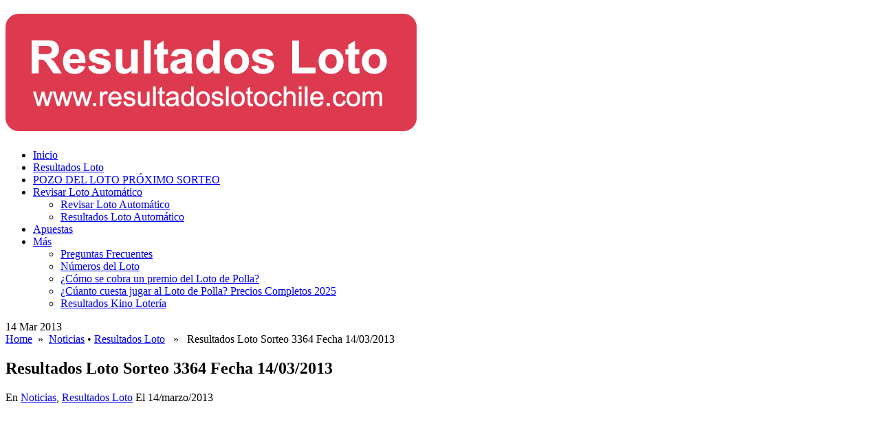

--- FILE ---
content_type: text/html; charset=UTF-8
request_url: https://resultadoslotochile.com/2013/03/14/resultados-loto-sorteo-3364-fecha-14032013/
body_size: 12318
content:
<!DOCTYPE html><html class="no-js" dir="ltr" lang="es" prefix="og: https://ogp.me/ns# fb: http://ogp.me/ns/fb#"><head><script data-no-optimize="1">var litespeed_docref=sessionStorage.getItem("litespeed_docref");litespeed_docref&&(Object.defineProperty(document,"referrer",{get:function(){return litespeed_docref}}),sessionStorage.removeItem("litespeed_docref"));</script><meta charset="UTF-8"><title>Resultados Loto Sorteo 3364 Fecha 14/03/2013 | Resultados Loto | Resultados del Loto | Resultados Sorteo Loto | Loto Sorteo</title><link rel="apple-touch-icon" href="apple-touch-icon.png"><meta name="viewport" content="width=device-width, initial-scale=1.0"><meta name="apple-mobile-web-app-capable" content="yes"><meta name="apple-mobile-web-app-status-bar-style" content="black"><link rel="pingback" href="https://resultadoslotochile.com/xmlrpc.php" /> <!--[if lt IE 9]> <script src="https://html5shim.googlecode.com/svn/trunk/html5.js"></script> <![endif]--><link rel="shortcut icon" href="https://resultadoslotochile.com/wp-content/uploads/2021/09/favicon.png" /> <script type="litespeed/javascript" data-src="//pagead2.googlesyndication.com/pagead/js/adsbygoogle.js"></script> <script type="litespeed/javascript">(adsbygoogle=window.adsbygoogle||[]).push({google_ad_client:"ca-pub-3904022965564108",enable_page_level_ads:!0})</script> <script type="litespeed/javascript">window._taboola=window._taboola||[];_taboola.push({article:'auto'});!function(e,f,u,i){if(!document.getElementById(i)){e.async=1;e.src=u;e.id=i;f.parentNode.insertBefore(e,f)}}(document.createElement('script'),document.getElementsByTagName('script')[0],'//cdn.taboola.com/libtrc/resultadoslotochile-network/loader.js','tb_loader_script');if(window.performance&&typeof window.performance.mark=='function'){window.performance.mark('tbl_ic')}</script> <script type="litespeed/javascript" data-src="https://www.googletagmanager.com/gtag/js?id=G-E4DPCTZVFF"></script> <script type="litespeed/javascript">window.dataLayer=window.dataLayer||[];function gtag(){dataLayer.push(arguments)}
gtag('js',new Date());gtag('config','G-E4DPCTZVFF')</script> <meta name="robots" content="max-image-preview:large" /><meta name="keywords" content="apuesta con el loto,loteria,loteria resultados del loto,loterias y apuestas de polla,loto de chile,loto resultados,loto sorteo 3364,lotto chile,resultado del loto,resultado loto chile,resultado numeros del loto,resultados del loto chile,resultados del loto sorteo 3364,resultados loto chile,resultados loto sorteo 3364,resultados loto sorteo 3364 fecha 14/03/2013,revisa aqui tus apuestas con el loto chile,revisa los resultados de tu apuesta con el loto,sorteo loto" /><link rel="canonical" href="https://resultadoslotochile.com/2013/03/14/resultados-loto-sorteo-3364-fecha-14032013/" /><meta name="generator" content="All in One SEO (AIOSEO) 4.9.2" /><meta property="og:locale" content="es_ES" /><meta property="og:site_name" content="Resultados Loto | Resultados del Loto | Resultados Sorteo Loto | Loto Sorteo | Resultados Loto | Resultados del Loto | Resultados Sorteo Loto | Loto Sorteo" /><meta property="og:type" content="article" /><meta property="og:title" content="Resultados Loto Sorteo 3364 Fecha 14/03/2013 | Resultados Loto | Resultados del Loto | Resultados Sorteo Loto | Loto Sorteo" /><meta property="og:url" content="http://resultadoslotochile.com/2013/03/14/resultados-loto-sorteo-3364-fecha-14032013/" /><meta property="article:published_time" content="2013-03-14T13:39:50+00:00" /><meta property="article:modified_time" content="2015-05-13T19:17:25+00:00" /><meta name="twitter:card" content="summary" /><meta name="twitter:title" content="Resultados Loto Sorteo 3364 Fecha 14/03/2013 | Resultados Loto | Resultados del Loto | Resultados Sorteo Loto | Loto Sorteo" /> <script type="application/ld+json" class="aioseo-schema">{"@context":"https:\/\/schema.org","@graph":[{"@type":"Article","@id":"https:\/\/resultadoslotochile.com\/2013\/03\/14\/resultados-loto-sorteo-3364-fecha-14032013\/#article","name":"Resultados Loto Sorteo 3364 Fecha 14\/03\/2013 | Resultados Loto | Resultados del Loto | Resultados Sorteo Loto | Loto Sorteo","headline":"Resultados Loto Sorteo 3364 Fecha 14\/03\/2013","author":{"@id":"https:\/\/resultadoslotochile.com\/author\/#author"},"publisher":{"@id":"https:\/\/resultadoslotochile.com\/#organization"},"image":{"@type":"ImageObject","url":"https:\/\/resultadoslotochile.com\/wp-content\/uploads\/2013\/03\/loto-sorteo-3364.png","@id":"https:\/\/resultadoslotochile.com\/2013\/03\/14\/resultados-loto-sorteo-3364-fecha-14032013\/#articleImage","width":451,"height":596},"datePublished":"2013-03-14T09:39:50-04:00","dateModified":"2015-05-13T16:17:25-04:00","inLanguage":"es-ES","mainEntityOfPage":{"@id":"https:\/\/resultadoslotochile.com\/2013\/03\/14\/resultados-loto-sorteo-3364-fecha-14032013\/#webpage"},"isPartOf":{"@id":"https:\/\/resultadoslotochile.com\/2013\/03\/14\/resultados-loto-sorteo-3364-fecha-14032013\/#webpage"},"articleSection":"Noticias, Resultados Loto, Apuesta con el Loto, Loteria, loteria resultados del loto, Loterias y apuestas de Polla, Loto de Chile, Loto Resultados, Loto Sorteo 3364, lotto chile, Resultado del Loto, resultado loto chile, resultado numeros del loto, Resultados del Loto Chile, Resultados del Loto Sorteo 3364, Resultados Loto Chile, Resultados Loto Sorteo 3364, Resultados Loto Sorteo 3364 Fecha 14\/03\/2013, Revisa AQUI tus apuestas con el Loto Chile, Revisa los resultados de tu apuesta con el Loto, Sorteo Loto"},{"@type":"BreadcrumbList","@id":"https:\/\/resultadoslotochile.com\/2013\/03\/14\/resultados-loto-sorteo-3364-fecha-14032013\/#breadcrumblist","itemListElement":[{"@type":"ListItem","@id":"https:\/\/resultadoslotochile.com#listItem","position":1,"name":"Home","item":"https:\/\/resultadoslotochile.com","nextItem":{"@type":"ListItem","@id":"https:\/\/resultadoslotochile.com\/resultados-loto\/#listItem","name":"Resultados Loto"}},{"@type":"ListItem","@id":"https:\/\/resultadoslotochile.com\/resultados-loto\/#listItem","position":2,"name":"Resultados Loto","item":"https:\/\/resultadoslotochile.com\/resultados-loto\/","nextItem":{"@type":"ListItem","@id":"https:\/\/resultadoslotochile.com\/2013\/03\/14\/resultados-loto-sorteo-3364-fecha-14032013\/#listItem","name":"Resultados Loto Sorteo 3364 Fecha 14\/03\/2013"},"previousItem":{"@type":"ListItem","@id":"https:\/\/resultadoslotochile.com#listItem","name":"Home"}},{"@type":"ListItem","@id":"https:\/\/resultadoslotochile.com\/2013\/03\/14\/resultados-loto-sorteo-3364-fecha-14032013\/#listItem","position":3,"name":"Resultados Loto Sorteo 3364 Fecha 14\/03\/2013","previousItem":{"@type":"ListItem","@id":"https:\/\/resultadoslotochile.com\/resultados-loto\/#listItem","name":"Resultados Loto"}}]},{"@type":"Organization","@id":"https:\/\/resultadoslotochile.com\/#organization","name":"Resultados Loto Chile","description":"Resultados Loto | Resultados del Loto | Resultados Sorteo Loto | Loto Sorteo","url":"https:\/\/resultadoslotochile.com\/","telephone":"+56945523655","logo":{"@type":"ImageObject","url":"https:\/\/resultadoslotochile.com\/wp-content\/uploads\/2021\/09\/favicon.png","@id":"https:\/\/resultadoslotochile.com\/2013\/03\/14\/resultados-loto-sorteo-3364-fecha-14032013\/#organizationLogo","width":225,"height":225},"image":{"@id":"https:\/\/resultadoslotochile.com\/2013\/03\/14\/resultados-loto-sorteo-3364-fecha-14032013\/#organizationLogo"}},{"@type":"Person","@id":"https:\/\/resultadoslotochile.com\/author\/#author","url":"https:\/\/resultadoslotochile.com\/author\/"},{"@type":"WebPage","@id":"https:\/\/resultadoslotochile.com\/2013\/03\/14\/resultados-loto-sorteo-3364-fecha-14032013\/#webpage","url":"https:\/\/resultadoslotochile.com\/2013\/03\/14\/resultados-loto-sorteo-3364-fecha-14032013\/","name":"Resultados Loto Sorteo 3364 Fecha 14\/03\/2013 | Resultados Loto | Resultados del Loto | Resultados Sorteo Loto | Loto Sorteo","inLanguage":"es-ES","isPartOf":{"@id":"https:\/\/resultadoslotochile.com\/#website"},"breadcrumb":{"@id":"https:\/\/resultadoslotochile.com\/2013\/03\/14\/resultados-loto-sorteo-3364-fecha-14032013\/#breadcrumblist"},"author":{"@id":"https:\/\/resultadoslotochile.com\/author\/#author"},"creator":{"@id":"https:\/\/resultadoslotochile.com\/author\/#author"},"datePublished":"2013-03-14T09:39:50-04:00","dateModified":"2015-05-13T16:17:25-04:00"},{"@type":"WebSite","@id":"https:\/\/resultadoslotochile.com\/#website","url":"https:\/\/resultadoslotochile.com\/","name":"Resultados Loto | Resultados del Loto | Resultados Sorteo Loto | Loto Sorteo","description":"Resultados Loto | Resultados del Loto | Resultados Sorteo Loto | Loto Sorteo","inLanguage":"es-ES","publisher":{"@id":"https:\/\/resultadoslotochile.com\/#organization"}}]}</script> <link rel='dns-prefetch' href='//ajax.googleapis.com' /><link rel='dns-prefetch' href='//fonts.googleapis.com' /><link rel='dns-prefetch' href='//www.googletagmanager.com' /><link rel='dns-prefetch' href='//pagead2.googlesyndication.com' /><link rel="alternate" type="application/rss+xml" title="Resultados Loto | Resultados del Loto | Resultados Sorteo Loto | Loto Sorteo &raquo; Feed" href="https://resultadoslotochile.com/feed/" /><link rel="alternate" type="application/rss+xml" title="Resultados Loto | Resultados del Loto | Resultados Sorteo Loto | Loto Sorteo &raquo; Feed de los comentarios" href="https://resultadoslotochile.com/comments/feed/" /><link rel="alternate" type="application/rss+xml" title="Resultados Loto | Resultados del Loto | Resultados Sorteo Loto | Loto Sorteo &raquo; Comentario Resultados Loto Sorteo 3364 Fecha 14/03/2013 del feed" href="https://resultadoslotochile.com/2013/03/14/resultados-loto-sorteo-3364-fecha-14032013/feed/" /><link rel="alternate" title="oEmbed (JSON)" type="application/json+oembed" href="https://resultadoslotochile.com/wp-json/oembed/1.0/embed?url=https%3A%2F%2Fresultadoslotochile.com%2F2013%2F03%2F14%2Fresultados-loto-sorteo-3364-fecha-14032013%2F" /><link rel="alternate" title="oEmbed (XML)" type="text/xml+oembed" href="https://resultadoslotochile.com/wp-json/oembed/1.0/embed?url=https%3A%2F%2Fresultadoslotochile.com%2F2013%2F03%2F14%2Fresultados-loto-sorteo-3364-fecha-14032013%2F&#038;format=xml" /> <script type="litespeed/javascript" data-src="//ajax.googleapis.com/ajax/libs/jquery/1.8.3/jquery.min.js?ver=1.7.1" id="jquery-js"></script> <script type="litespeed/javascript" data-src="//ajax.googleapis.com/ajax/libs/jqueryui/1.9.2/jquery-ui.min.js?ver=1.8.16" id="jquery-ui-js"></script> <link rel="https://api.w.org/" href="https://resultadoslotochile.com/wp-json/" /><link rel="alternate" title="JSON" type="application/json" href="https://resultadoslotochile.com/wp-json/wp/v2/posts/127" /><link rel="EditURI" type="application/rsd+xml" title="RSD" href="https://resultadoslotochile.com/xmlrpc.php?rsd" /><link rel='shortlink' href='https://resultadoslotochile.com/?p=127' /><meta name="generator" content="Site Kit by Google 1.149.1" /> <script type="litespeed/javascript">var rsssl_share_url=window.location.href.replace('https://','http://');var addthis_share={url:''+rsssl_share_url+''}</script> <meta name="google-adsense-platform-account" content="ca-host-pub-2644536267352236"><meta name="google-adsense-platform-domain" content="sitekit.withgoogle.com"><meta name="redi-version" content="1.2.7" /> <script type="litespeed/javascript" data-src="https://pagead2.googlesyndication.com/pagead/js/adsbygoogle.js?client=ca-pub-3904022965564108&amp;host=ca-host-pub-2644536267352236" crossorigin="anonymous"></script> <meta property="og:locale" content="es_ES"/><meta property="og:site_name" content="Resultados Loto | Resultados del Loto | Resultados Sorteo Loto | Loto Sorteo"/><meta property="og:title" content="Resultados Loto Sorteo 3364 Fecha 14/03/2013"/><meta property="og:url" content="http://resultadoslotochile.com/2013/03/14/resultados-loto-sorteo-3364-fecha-14032013/"/><meta property="og:type" content="article"/><meta property="og:description" content="Resultados Loto Sorteo 3364 Fecha 14/03/2013"/><meta property="article:published_time" content="2013-03-14T09:39:50-04:00"/><meta property="article:modified_time" content="2015-05-13T16:17:25-04:00" /><meta property="og:updated_time" content="2015-05-13T16:17:25-04:00" /><meta property="article:section" content="Noticias"/><meta property="article:section" content="Resultados Loto"/><meta property="article:publisher" content="https://www.facebook.com/ResultadosLoto"/><meta itemprop="name" content="Resultados Loto Sorteo 3364 Fecha 14/03/2013"/><meta itemprop="headline" content="Resultados Loto Sorteo 3364 Fecha 14/03/2013"/><meta itemprop="description" content="Resultados Loto Sorteo 3364 Fecha 14/03/2013"/><meta itemprop="datePublished" content="2013-03-14"/><meta itemprop="dateModified" content="2015-05-13T16:17:25-04:00" /><meta name="twitter:title" content="Resultados Loto Sorteo 3364 Fecha 14/03/2013"/><meta name="twitter:url" content="https://resultadoslotochile.com/2013/03/14/resultados-loto-sorteo-3364-fecha-14032013/"/><meta name="twitter:description" content="Resultados Loto Sorteo 3364 Fecha 14/03/2013"/><meta name="twitter:card" content="summary_large_image"/><link rel="manifest" href="/manifest.json" /></head><body data-rssslsocial=1 data-rsssl=1 id ="blog" class="wp-singular post-template-default single single-post postid-127 single-format-standard wp-theme-nuevo2 main cat-213-id cat-3-id"><header class="main-header"><div class="container"><div id="header"><h2 id="logo"> <a href="https://resultadoslotochile.com"><img data-lazyloaded="1" src="[data-uri]" width="600" height="171" data-src="https://resultadoslotochile.com/wp-content/uploads/2017/02/logoloto-1.png" alt="Resultados Loto | Resultados del Loto | Resultados Sorteo Loto | Loto Sorteo"></a></h2><div class="menucito" style="margin-top: 25px; float: left;"> <a class="shiftnav-toggle shiftnav-toggle-button" data-shiftnav-target="shiftnav-main"><i class="fa fa-bars"></i> </a></div><div class="widget-header"></div></div><div class="secondary-navigation"><nav id="navigation" ><ul id="menu-main" class="menu"><li id="menu-item-4" class="menu-item menu-item-type-custom menu-item-object-custom menu-item-home menu-item-4"><a href="https://resultadoslotochile.com/">Inicio</a></li><li id="menu-item-15283" class="menu-item menu-item-type-taxonomy menu-item-object-category current-post-ancestor current-menu-parent current-post-parent menu-item-15283"><a href="https://resultadoslotochile.com/resultados-loto/">Resultados Loto</a></li><li id="menu-item-5390" class="menu-item menu-item-type-post_type menu-item-object-page menu-item-5390"><a href="https://resultadoslotochile.com/pozo-para-el-proximo-sorteo/">POZO DEL LOTO PRÓXIMO SORTEO</a></li><li id="menu-item-2974" class="menu-item menu-item-type-custom menu-item-object-custom menu-item-has-children menu-item-2974"><a target="_blank" href="https://webapp.resultadoslotochile.com">Revisar Loto Automático</a><ul class="sub-menu"><li id="menu-item-19449" class="menu-item menu-item-type-custom menu-item-object-custom menu-item-19449"><a href="https://webapp.resultadoslotochile.com">Revisar Loto Automático</a></li><li id="menu-item-19385" class="menu-item menu-item-type-post_type menu-item-object-page menu-item-19385"><a href="https://resultadoslotochile.com/resultados-loto-automatico/">Resultados Loto Automático</a></li></ul></li><li id="menu-item-18538" class="menu-item menu-item-type-custom menu-item-object-custom menu-item-18538"><a href="https://resultadoslotochile.com/apuestas">Apuestas</a></li><li id="menu-item-15282" class="menu-item menu-item-type-custom menu-item-object-custom menu-item-has-children menu-item-15282"><a href="#">Más</a><ul class="sub-menu"><li id="menu-item-28" class="menu-item menu-item-type-post_type menu-item-object-page menu-item-28"><a href="https://resultadoslotochile.com/preguntas-frecuentes-loto/">Preguntas Frecuentes</a></li><li id="menu-item-7098" class="menu-item menu-item-type-taxonomy menu-item-object-category menu-item-7098"><a href="https://resultadoslotochile.com/resultados-loto-chile/">Números del Loto</a></li><li id="menu-item-15284" class="menu-item menu-item-type-post_type menu-item-object-page menu-item-15284"><a href="https://resultadoslotochile.com/como-se-cobra-un-premio-del-loto-de-polla/">¿Cómo se cobra un premio del Loto de Polla?</a></li><li id="menu-item-15285" class="menu-item menu-item-type-post_type menu-item-object-page menu-item-15285"><a href="https://resultadoslotochile.com/cuanto-cuesta-jugar-al-loto-de-polla/">¿Cúanto cuesta jugar al Loto de Polla? Precios Completos 2025</a></li><li id="menu-item-15561" class="menu-item menu-item-type-taxonomy menu-item-object-category menu-item-15561"><a href="https://resultadoslotochile.com/resultados-kino/">Resultados Kino Lotería</a></li></ul></li></ul></nav></div></div><div class="anunciohead"> <ins class="adsbygoogle"
style="display:block"
data-ad-client="ca-pub-3904022965564108"
data-ad-slot="4438199321"
data-ad-format="auto"
data-full-width-responsive="true"></ins> <script type="litespeed/javascript">(adsbygoogle=window.adsbygoogle||[]).push({})</script> </div></header><div class="main-container"><div id="page" class="single"><div class="content"><article class="article"><div id="content_box" ><div id="post-127" class="g post post-127 type-post status-publish format-standard hentry category-noticias category-resultados-loto tag-apuesta-con-el-loto tag-loteria tag-loteria-resultados-del-loto tag-loterias-y-apuestas-de-polla tag-loto-de-chile tag-loto-resultados tag-loto-sorteo-3364 tag-lotto-chile tag-resultado-del-loto tag-resultado-loto-chile tag-resultado-numeros-del-loto tag-resultados-del-loto-chile tag-resultados-del-loto-sorteo-3364 tag-resultados-loto-chile tag-resultados-loto-sorteo-3364 tag-resultados-loto-sorteo-3364-fecha-14032013 tag-revisa-aqui-tus-apuestas-con-el-loto-chile tag-revisa-los-resultados-de-tu-apuesta-con-el-loto tag-sorteo-loto cat-213-id cat-3-id"><div class="single_post"><div class="post-date-ribbon"><div class="corner"></div>14 Mar 2013</div><div class="breadcrumb"><a href="https://resultadoslotochile.com" rel="nofollow">Home</a>&nbsp;&nbsp;&#187;&nbsp;&nbsp;<a href="https://resultadoslotochile.com/noticias/" rel="nofollow">Noticias</a> &bull; <a href="https://resultadoslotochile.com/resultados-loto/" rel="nofollow">Resultados Loto</a> &nbsp;&nbsp;&#187;&nbsp;&nbsp; Resultados Loto Sorteo 3364 Fecha 14/03/2013</div><header><h1 class="title single-title">Resultados Loto Sorteo 3364 Fecha 14/03/2013</h1> <span class="theauthor single-postmeta">En <a href="https://resultadoslotochile.com/noticias/" rel="nofollow">Noticias</a>, <a href="https://resultadoslotochile.com/resultados-loto/" rel="nofollow">Resultados Loto</a> El 14/marzo/2013</span></header> <ins class="adsbygoogle"
style="display:inline-block;width:336px;height:280px"
data-ad-client="ca-pub-3904022965564108"
data-ad-slot="3600594528"></ins> <script type="litespeed/javascript">(adsbygoogle=window.adsbygoogle||[]).push({})</script> <div class="post-single-content box mark-links"><p>Resultados Loto Sorteo 3364 Fecha 14/03/2013</p><p><img data-lazyloaded="1" src="[data-uri]" fetchpriority="high" decoding="async" class="alignnone size-full wp-image-128" alt="loto-sorteo-3364" data-src="https://resultadoslotochile.com/wp-content/uploads/2013/03/loto-sorteo-3364.png" width="451" height="596" data-srcset="https://resultadoslotochile.com/wp-content/uploads/2013/03/loto-sorteo-3364.png 451w, https://resultadoslotochile.com/wp-content/uploads/2013/03/loto-sorteo-3364-227x300.png 227w" data-sizes="(max-width: 451px) 100vw, 451px" /></p></div></div> <script type="litespeed/javascript">!function(e,t,a,n,c,s){e.bcAnalyticsObject=c,e[c]=e[c]||function(){(e[c].q=e[c].q||[]).push(arguments),e[c].u=e[c].u||n};var i=t.createElement(a),o=t.getElementsByTagName(a)[0];i.async=!0,i.src=n+"analytics/ba.min.js",i.id=s,!t.getElementById(s)&&o.parentNode.insertBefore(i,o)}(window,document,"script","http://affiliates.fantasticbet.com/global/","ba","bafTrSc"),ba("_setAccount",29158),ba("_mId",186246)</script><div data-ti="29158_186246"></div></div><hr><div class="abajito"> <ins class="adsbygoogle"
style="display:block; text-align:center;"
data-ad-layout="in-article"
data-ad-format="fluid"
data-ad-client="ca-pub-3904022965564108"
data-ad-slot="5942728803"></ins> <script type="litespeed/javascript">(adsbygoogle=window.adsbygoogle||[]).push({})</script> <br /><div id="taboola-below-article-thumbnails" style="width: 90%; margin-left: auto; margin-right: auto;"></div> <script type="litespeed/javascript">window._taboola=window._taboola||[];_taboola.push({mode:'thumbnails-a',container:'taboola-below-article-thumbnails',placement:'Below Article Thumbnails',target_type:'mix'})</script> </div><hr><div style="margin-left: 15px;"> <a href="http://affiliates.fantasticbet.com/links/?action=register&btag=29158_l13380" target="_blank" rel="noopener"><img data-lazyloaded="1" src="[data-uri]" width="350" height="214" class="bgpniuadiizwruoazyhc mdephsgmunjypytxmpnp" data-src="https://archivos2.nyc3.digitaloceanspaces.com/resultados-loto/FB-casino-generico.gif" /></a></div><hr><div style="padding-left:30px; margin-top: 40px; margin-bottom: 30px;"><h3>Déjanos tu comentario</h3><p>A continuación te presentamos un espacio para que comentes y des tu opinión con respeto, nos guardamos el derecho de eliminar comentarios agresivos u ofensivos.<br><br> Recuerda que nuestro sitio web NO es el sitio web de Polla, y brinda un servicio gratuito de información. NO poseemos vinculación alguna con Loto o Polla.<br><br> Nuestro objetivo es facilitarte el acceso a los resultados de Loto Chile, por esto, hemos desarrollado un nuevo sistema automático para que revises tus números: <a href="http://webapp.resultadoslotochile.com/" target="_blank">http://webapp.resultadoslotochile.com</a>, e intentamos darte una mejor alternativa en comparación con el sitio oficial. Seleccionas el sorteo, ingresas tus números, y el sistema automáticamente te dirá la cantidad de aciertos que tuviste en las distintas categorías.<br><br> Muchas gracias por visitarnos.</p></div></div></article><aside class="sidebar c-4-12"><div id="sidebars" class="g"><div class="sidebar"><ul class="sidebar_list"><li class="widget widget-sidebar"><div class="textwidget"> <ins class="adsbygoogle"
style="display:block"
data-ad-client="ca-pub-3904022965564108"
data-ad-slot="6831312400"
data-ad-format="auto"
data-full-width-responsive="true"></ins> <script type="litespeed/javascript">(adsbygoogle=window.adsbygoogle||[]).push({})</script></div></li><li class="widget widget-sidebar"><h3>Buscar por N° de Sorteo</h3><form method="get" id="searchform" class="search-form" action="https://resultadoslotochile.com" _lpchecked="1"><fieldset> <input type="text" name="s" id="s" value="Ingresa el numero de sorteo..." onblur="if (this.value == '') {this.value = 'Ingresa el numero de sorteo...';}" onfocus="if (this.value == 'Ingresa el numero de sorteo...') {this.value = '';}" > <input type="submit" value="Buscar" onclick="if(this.value=='Ingresa el numero de sorteo...')this.value='';" /></fieldset></form></li><li class="widget widget-sidebar"><h3>Síguenos en FB</h3><div class="textwidget"><iframe data-lazyloaded="1" src="about:blank" data-litespeed-src="//www.facebook.com/plugins/likebox.php?href=http%3A%2F%2Fwww.facebook.com%2FResultadosLoto&amp;width=300&amp;height=200&amp;show_faces=true&amp;colorscheme=light&amp;stream=false&amp;border_color&amp;header=true&amp;appId=197100747024139" scrolling="no" frameborder="0" style="border:none; overflow:hidden; width:100%; height:80px;" allowTransparency="true"></iframe></div></li><li class="widget widget-sidebar"><div id="rpwwt-recent-posts-widget-with-thumbnails-2" class="rpwwt-widget"><h3>Últimos Resultados</h3><ul><li><a href="https://resultadoslotochile.com/2026/01/20/resultados-loto-sorteo-5376-fecha-20-01-2026/"><span class="rpwwt-post-title">Resultados Loto Sorteo 5376 Fecha 20/01/2026</span></a></li><li><a href="https://resultadoslotochile.com/2026/01/18/resultados-loto-sorteo-5375-fecha-18-01-2026/"><span class="rpwwt-post-title">Resultados Loto Sorteo 5375 Fecha 18/01/2026</span></a></li><li><a href="https://resultadoslotochile.com/2026/01/15/resultados-loto-sorteo-5374-fecha-15-01-2026/"><span class="rpwwt-post-title">Resultados Loto Sorteo 5374 Fecha 15/01/2026</span></a></li><li><a href="https://resultadoslotochile.com/2026/01/13/resultados-loto-sorteo-5373-fecha-13-01-2026/"><span class="rpwwt-post-title">Resultados Loto Sorteo 5373 Fecha 13/01/2026</span></a></li><li><a href="https://resultadoslotochile.com/2026/01/11/resultados-loto-sorteo-5372-fecha-11-01-2026/"><span class="rpwwt-post-title">Resultados Loto Sorteo 5372 Fecha 11/01/2026</span></a></li><li><a href="https://resultadoslotochile.com/2026/01/08/resultados-loto-sorteo-5371-fecha-08-01-2026/"><span class="rpwwt-post-title">Resultados Loto Sorteo 5371 Fecha 08/01/2026</span></a></li></ul></div></li></ul></div></div></aside></div></div></div><footer><div class="container"><div class="footer-widgets"><p style="color:#fff; font-size:12px; line-height: 20px;">Nuestro sitio web Resultadoslotochile.com brinda un servicio gratuito de informaci&#243;n y no posee vinculaci&#243;n alguna con organismos oficiales ni con los organizadores responsables de los respectivos sorteos. Los datos informados son cargados con controles y verificaciones, sin embargo no nos hacemos responsables sobre las decisiones y/o efectos que la misma pueda inducir, por lo que recomendamos efectuar vuestras propias verificaciones antes de tomar alguna decisi&#243;n en base a la misma. En caso de discrepancia entre nuestros datos y el extracto oficial tendr&#225; validez este &#250;ltimo. resultadoslotochile.com no tiene responsabilidad alguna sobre los links o v&#237;nculos a otros sitios, ni sobre cualquier transacci&#243;n originada a partir de los avisos y/o banners publicados en sus p&#225;ginas.</p></div></div><div class="copyrights"><div class="row" id="copyright-note"> <span><a href="https://resultadoslotochile.com/" title="Resultados Loto | Resultados del Loto | Resultados Sorteo Loto | Loto Sorteo">Resultados Loto Chile</a> - Copyright &copy; 2012 - 2026.</span><div class="top"><a href="https://resultadoslotochile.com/sobre-resultados-loto-contacto/">Sobre Resultados Loto Chile / Contacto</a> | <a href="https://resultadoslotochile.com/noticias/">Noticias</a></div></div></footer> <script type="litespeed/javascript">(function(i,s,o,g,r,a,m){i.GoogleAnalyticsObject=r;i[r]=i[r]||function(){(i[r].q=i[r].q||[]).push(arguments)},i[r].l=1*new Date();a=s.createElement(o),m=s.getElementsByTagName(o)[0];a.async=1;a.src=g;m.parentNode.insertBefore(a,m)})(window,document,'script','https://www.google-analytics.com/analytics.js','ga');ga('create','UA-37599702-1','auto');ga('send','pageview')</script> <script type="litespeed/javascript" data-src="https://www.googletagmanager.com/gtag/js?id=G-FQ2B489S5C"></script> <script type="litespeed/javascript">window.dataLayer=window.dataLayer||[];function gtag(){dataLayer.push(arguments)}
gtag('js',new Date());gtag('config','G-FQ2B489S5C')</script> <script type="speculationrules">{"prefetch":[{"source":"document","where":{"and":[{"href_matches":"/*"},{"not":{"href_matches":["/wp-*.php","/wp-admin/*","/wp-content/uploads/*","/wp-content/*","/wp-content/plugins/*","/wp-content/themes/nuevo2/*","/*\\?(.+)"]}},{"not":{"selector_matches":"a[rel~=\"nofollow\"]"}},{"not":{"selector_matches":".no-prefetch, .no-prefetch a"}}]},"eagerness":"conservative"}]}</script> <div class="shiftnav shiftnav-nojs shiftnav-shiftnav-main shiftnav-left-edge shiftnav-skin-light shiftnav-transition-standard" id="shiftnav-main" data-shiftnav-id="shiftnav-main"><div class="shiftnav-inner"> <button class="shiftnav-panel-close"><i class="fa fa-times"></i></button><nav class="shiftnav-nav"><ul id="menu-main-1" class="shiftnav-menu shiftnav-targets-large shiftnav-targets-text-default shiftnav-targets-icon-default"><li class="menu-item menu-item-type-custom menu-item-object-custom menu-item-home menu-item-4 shiftnav-depth-0"><a class="shiftnav-target"  href="https://resultadoslotochile.com/">Inicio</a></li><li class="menu-item menu-item-type-taxonomy menu-item-object-category current-post-ancestor current-menu-parent current-post-parent menu-item-15283 shiftnav-depth-0"><a class="shiftnav-target"  href="https://resultadoslotochile.com/resultados-loto/">Resultados Loto</a></li><li class="menu-item menu-item-type-post_type menu-item-object-page menu-item-5390 shiftnav-depth-0"><a class="shiftnav-target"  href="https://resultadoslotochile.com/pozo-para-el-proximo-sorteo/">POZO DEL LOTO PRÓXIMO SORTEO</a></li><li class="menu-item menu-item-type-custom menu-item-object-custom menu-item-has-children menu-item-2974 shiftnav-sub-always shiftnav-depth-0"><a class="shiftnav-target"  target="_blank" href="https://webapp.resultadoslotochile.com">Revisar Loto Automático</a><ul class="sub-menu sub-menu-1"><li class="menu-item menu-item-type-custom menu-item-object-custom menu-item-19449 shiftnav-depth-1"><a class="shiftnav-target"  href="https://webapp.resultadoslotochile.com">Revisar Loto Automático</a></li><li class="menu-item menu-item-type-post_type menu-item-object-page menu-item-19385 shiftnav-depth-1"><a class="shiftnav-target"  href="https://resultadoslotochile.com/resultados-loto-automatico/">Resultados Loto Automático</a></li><li class="shiftnav-retract"><span tabindex="0" class="shiftnav-target"><i class="fa fa-chevron-left"></i> Back</span></li></ul></li><li class="menu-item menu-item-type-custom menu-item-object-custom menu-item-18538 shiftnav-depth-0"><a class="shiftnav-target"  href="https://resultadoslotochile.com/apuestas">Apuestas</a></li><li class="menu-item menu-item-type-custom menu-item-object-custom menu-item-has-children menu-item-15282 shiftnav-sub-always shiftnav-depth-0"><a class="shiftnav-target"  href="#">Más</a><ul class="sub-menu sub-menu-1"><li class="menu-item menu-item-type-post_type menu-item-object-page menu-item-28 shiftnav-depth-1"><a class="shiftnav-target"  href="https://resultadoslotochile.com/preguntas-frecuentes-loto/">Preguntas Frecuentes</a></li><li class="menu-item menu-item-type-taxonomy menu-item-object-category menu-item-7098 shiftnav-depth-1"><a class="shiftnav-target"  href="https://resultadoslotochile.com/resultados-loto-chile/">Números del Loto</a></li><li class="menu-item menu-item-type-post_type menu-item-object-page menu-item-15284 shiftnav-depth-1"><a class="shiftnav-target"  href="https://resultadoslotochile.com/como-se-cobra-un-premio-del-loto-de-polla/">¿Cómo se cobra un premio del Loto de Polla?</a></li><li class="menu-item menu-item-type-post_type menu-item-object-page menu-item-15285 shiftnav-depth-1"><a class="shiftnav-target"  href="https://resultadoslotochile.com/cuanto-cuesta-jugar-al-loto-de-polla/">¿Cúanto cuesta jugar al Loto de Polla? Precios Completos 2025</a></li><li class="menu-item menu-item-type-taxonomy menu-item-object-category menu-item-15561 shiftnav-depth-1"><a class="shiftnav-target"  href="https://resultadoslotochile.com/resultados-kino/">Resultados Kino Lotería</a></li><li class="shiftnav-retract"><span tabindex="0" class="shiftnav-target"><i class="fa fa-chevron-left"></i> Back</span></li></ul></li></ul></nav> <button class="shiftnav-sr-close shiftnav-sr-only shiftnav-sr-only-focusable"> &times; Close Panel </button></div></div> <script type="module"  src="https://resultadoslotochile.com/wp-content/plugins/all-in-one-seo-pack/dist/Lite/assets/table-of-contents.95d0dfce.js" id="aioseo/js/src/vue/standalone/blocks/table-of-contents/frontend.js-js"></script> <script id="rtrar.appLocal-js-extra" type="litespeed/javascript">var rtafr={"rules":""}</script> <script id="shiftnav-js-extra" type="litespeed/javascript">var shiftnav_data={"shift_body":"off","shift_body_wrapper":"","lock_body":"on","lock_body_x":"off","open_current":"off","collapse_accordions":"off","scroll_panel":"on","breakpoint":"760","v":"1.7.1","pro":"0","touch_off_close":"on","scroll_offset":"100","disable_transforms":"off","close_on_target_click":"off","scroll_top_boundary":"50","scroll_tolerance":"10","process_uber_segments":"on"}</script> <script type="litespeed/javascript">window.pushMST_config={"vapidPK":"BH1kE_rmatzgmR57gZAHgtqWR0dwXfBQr62QikudvgTlKzsVxORDMRMaOau0CWDpQnzjeRM0h9NpA1UCtdOrzeY","enableOverlay":!0,"swPath":"/service-worker.js","i18n":{}};var pushmasterTag=document.createElement('script');pushmasterTag.src="https://cdn.pushmaster-cdn.xyz/scripts/publishers/662b5e008d79c500089adf65/SDK.js";pushmasterTag.setAttribute('defer','');var firstScriptTag=document.getElementsByTagName('script')[0];firstScriptTag.parentNode.insertBefore(pushmasterTag,firstScriptTag)</script> <script data-cfasync="false" type="text/javascript" id="clever-core">(function (document, window) {
var a, c = document.createElement("script"), f = window.frameElement;

c.id = "CleverCoreLoader69608";
c.src = "https://scripts.cleverwebserver.com/d9cd8910929263be5fe2b102a37f206c.js";
c.async = !0;
c.type = "text/javascript";
c.setAttribute("data-target", window.name || (f && f.getAttribute("id")));
c.setAttribute("data-callback", "put-your-callback-function-here");
c.setAttribute("data-callback-url-click", "put-your-click-macro-here");
c.setAttribute("data-callback-url-view", "put-your-view-macro-here");
try {
a = parent.document.getElementsByTagName("script")[0] || document.getElementsByTagName("script")[0];
} catch (e) {
a = !1;
}

a || (a = document.getElementsByTagName("head")[0] || document.getElementsByTagName("body")[0]);
a.parentNode.insertBefore(c, a);
})(document, window);</script> <script type="litespeed/javascript">function toggleAnswer(id){var answer=document.getElementById("answer"+id);answer.classList.toggle("active")}</script> <script type="litespeed/javascript">window._taboola=window._taboola||[];_taboola.push({flush:!0})</script> <script data-no-optimize="1">window.lazyLoadOptions=Object.assign({},{threshold:300},window.lazyLoadOptions||{});!function(t,e){"object"==typeof exports&&"undefined"!=typeof module?module.exports=e():"function"==typeof define&&define.amd?define(e):(t="undefined"!=typeof globalThis?globalThis:t||self).LazyLoad=e()}(this,function(){"use strict";function e(){return(e=Object.assign||function(t){for(var e=1;e<arguments.length;e++){var n,a=arguments[e];for(n in a)Object.prototype.hasOwnProperty.call(a,n)&&(t[n]=a[n])}return t}).apply(this,arguments)}function o(t){return e({},at,t)}function l(t,e){return t.getAttribute(gt+e)}function c(t){return l(t,vt)}function s(t,e){return function(t,e,n){e=gt+e;null!==n?t.setAttribute(e,n):t.removeAttribute(e)}(t,vt,e)}function i(t){return s(t,null),0}function r(t){return null===c(t)}function u(t){return c(t)===_t}function d(t,e,n,a){t&&(void 0===a?void 0===n?t(e):t(e,n):t(e,n,a))}function f(t,e){et?t.classList.add(e):t.className+=(t.className?" ":"")+e}function _(t,e){et?t.classList.remove(e):t.className=t.className.replace(new RegExp("(^|\\s+)"+e+"(\\s+|$)")," ").replace(/^\s+/,"").replace(/\s+$/,"")}function g(t){return t.llTempImage}function v(t,e){!e||(e=e._observer)&&e.unobserve(t)}function b(t,e){t&&(t.loadingCount+=e)}function p(t,e){t&&(t.toLoadCount=e)}function n(t){for(var e,n=[],a=0;e=t.children[a];a+=1)"SOURCE"===e.tagName&&n.push(e);return n}function h(t,e){(t=t.parentNode)&&"PICTURE"===t.tagName&&n(t).forEach(e)}function a(t,e){n(t).forEach(e)}function m(t){return!!t[lt]}function E(t){return t[lt]}function I(t){return delete t[lt]}function y(e,t){var n;m(e)||(n={},t.forEach(function(t){n[t]=e.getAttribute(t)}),e[lt]=n)}function L(a,t){var o;m(a)&&(o=E(a),t.forEach(function(t){var e,n;e=a,(t=o[n=t])?e.setAttribute(n,t):e.removeAttribute(n)}))}function k(t,e,n){f(t,e.class_loading),s(t,st),n&&(b(n,1),d(e.callback_loading,t,n))}function A(t,e,n){n&&t.setAttribute(e,n)}function O(t,e){A(t,rt,l(t,e.data_sizes)),A(t,it,l(t,e.data_srcset)),A(t,ot,l(t,e.data_src))}function w(t,e,n){var a=l(t,e.data_bg_multi),o=l(t,e.data_bg_multi_hidpi);(a=nt&&o?o:a)&&(t.style.backgroundImage=a,n=n,f(t=t,(e=e).class_applied),s(t,dt),n&&(e.unobserve_completed&&v(t,e),d(e.callback_applied,t,n)))}function x(t,e){!e||0<e.loadingCount||0<e.toLoadCount||d(t.callback_finish,e)}function M(t,e,n){t.addEventListener(e,n),t.llEvLisnrs[e]=n}function N(t){return!!t.llEvLisnrs}function z(t){if(N(t)){var e,n,a=t.llEvLisnrs;for(e in a){var o=a[e];n=e,o=o,t.removeEventListener(n,o)}delete t.llEvLisnrs}}function C(t,e,n){var a;delete t.llTempImage,b(n,-1),(a=n)&&--a.toLoadCount,_(t,e.class_loading),e.unobserve_completed&&v(t,n)}function R(i,r,c){var l=g(i)||i;N(l)||function(t,e,n){N(t)||(t.llEvLisnrs={});var a="VIDEO"===t.tagName?"loadeddata":"load";M(t,a,e),M(t,"error",n)}(l,function(t){var e,n,a,o;n=r,a=c,o=u(e=i),C(e,n,a),f(e,n.class_loaded),s(e,ut),d(n.callback_loaded,e,a),o||x(n,a),z(l)},function(t){var e,n,a,o;n=r,a=c,o=u(e=i),C(e,n,a),f(e,n.class_error),s(e,ft),d(n.callback_error,e,a),o||x(n,a),z(l)})}function T(t,e,n){var a,o,i,r,c;t.llTempImage=document.createElement("IMG"),R(t,e,n),m(c=t)||(c[lt]={backgroundImage:c.style.backgroundImage}),i=n,r=l(a=t,(o=e).data_bg),c=l(a,o.data_bg_hidpi),(r=nt&&c?c:r)&&(a.style.backgroundImage='url("'.concat(r,'")'),g(a).setAttribute(ot,r),k(a,o,i)),w(t,e,n)}function G(t,e,n){var a;R(t,e,n),a=e,e=n,(t=Et[(n=t).tagName])&&(t(n,a),k(n,a,e))}function D(t,e,n){var a;a=t,(-1<It.indexOf(a.tagName)?G:T)(t,e,n)}function S(t,e,n){var a;t.setAttribute("loading","lazy"),R(t,e,n),a=e,(e=Et[(n=t).tagName])&&e(n,a),s(t,_t)}function V(t){t.removeAttribute(ot),t.removeAttribute(it),t.removeAttribute(rt)}function j(t){h(t,function(t){L(t,mt)}),L(t,mt)}function F(t){var e;(e=yt[t.tagName])?e(t):m(e=t)&&(t=E(e),e.style.backgroundImage=t.backgroundImage)}function P(t,e){var n;F(t),n=e,r(e=t)||u(e)||(_(e,n.class_entered),_(e,n.class_exited),_(e,n.class_applied),_(e,n.class_loading),_(e,n.class_loaded),_(e,n.class_error)),i(t),I(t)}function U(t,e,n,a){var o;n.cancel_on_exit&&(c(t)!==st||"IMG"===t.tagName&&(z(t),h(o=t,function(t){V(t)}),V(o),j(t),_(t,n.class_loading),b(a,-1),i(t),d(n.callback_cancel,t,e,a)))}function $(t,e,n,a){var o,i,r=(i=t,0<=bt.indexOf(c(i)));s(t,"entered"),f(t,n.class_entered),_(t,n.class_exited),o=t,i=a,n.unobserve_entered&&v(o,i),d(n.callback_enter,t,e,a),r||D(t,n,a)}function q(t){return t.use_native&&"loading"in HTMLImageElement.prototype}function H(t,o,i){t.forEach(function(t){return(a=t).isIntersecting||0<a.intersectionRatio?$(t.target,t,o,i):(e=t.target,n=t,a=o,t=i,void(r(e)||(f(e,a.class_exited),U(e,n,a,t),d(a.callback_exit,e,n,t))));var e,n,a})}function B(e,n){var t;tt&&!q(e)&&(n._observer=new IntersectionObserver(function(t){H(t,e,n)},{root:(t=e).container===document?null:t.container,rootMargin:t.thresholds||t.threshold+"px"}))}function J(t){return Array.prototype.slice.call(t)}function K(t){return t.container.querySelectorAll(t.elements_selector)}function Q(t){return c(t)===ft}function W(t,e){return e=t||K(e),J(e).filter(r)}function X(e,t){var n;(n=K(e),J(n).filter(Q)).forEach(function(t){_(t,e.class_error),i(t)}),t.update()}function t(t,e){var n,a,t=o(t);this._settings=t,this.loadingCount=0,B(t,this),n=t,a=this,Y&&window.addEventListener("online",function(){X(n,a)}),this.update(e)}var Y="undefined"!=typeof window,Z=Y&&!("onscroll"in window)||"undefined"!=typeof navigator&&/(gle|ing|ro)bot|crawl|spider/i.test(navigator.userAgent),tt=Y&&"IntersectionObserver"in window,et=Y&&"classList"in document.createElement("p"),nt=Y&&1<window.devicePixelRatio,at={elements_selector:".lazy",container:Z||Y?document:null,threshold:300,thresholds:null,data_src:"src",data_srcset:"srcset",data_sizes:"sizes",data_bg:"bg",data_bg_hidpi:"bg-hidpi",data_bg_multi:"bg-multi",data_bg_multi_hidpi:"bg-multi-hidpi",data_poster:"poster",class_applied:"applied",class_loading:"litespeed-loading",class_loaded:"litespeed-loaded",class_error:"error",class_entered:"entered",class_exited:"exited",unobserve_completed:!0,unobserve_entered:!1,cancel_on_exit:!0,callback_enter:null,callback_exit:null,callback_applied:null,callback_loading:null,callback_loaded:null,callback_error:null,callback_finish:null,callback_cancel:null,use_native:!1},ot="src",it="srcset",rt="sizes",ct="poster",lt="llOriginalAttrs",st="loading",ut="loaded",dt="applied",ft="error",_t="native",gt="data-",vt="ll-status",bt=[st,ut,dt,ft],pt=[ot],ht=[ot,ct],mt=[ot,it,rt],Et={IMG:function(t,e){h(t,function(t){y(t,mt),O(t,e)}),y(t,mt),O(t,e)},IFRAME:function(t,e){y(t,pt),A(t,ot,l(t,e.data_src))},VIDEO:function(t,e){a(t,function(t){y(t,pt),A(t,ot,l(t,e.data_src))}),y(t,ht),A(t,ct,l(t,e.data_poster)),A(t,ot,l(t,e.data_src)),t.load()}},It=["IMG","IFRAME","VIDEO"],yt={IMG:j,IFRAME:function(t){L(t,pt)},VIDEO:function(t){a(t,function(t){L(t,pt)}),L(t,ht),t.load()}},Lt=["IMG","IFRAME","VIDEO"];return t.prototype={update:function(t){var e,n,a,o=this._settings,i=W(t,o);{if(p(this,i.length),!Z&&tt)return q(o)?(e=o,n=this,i.forEach(function(t){-1!==Lt.indexOf(t.tagName)&&S(t,e,n)}),void p(n,0)):(t=this._observer,o=i,t.disconnect(),a=t,void o.forEach(function(t){a.observe(t)}));this.loadAll(i)}},destroy:function(){this._observer&&this._observer.disconnect(),K(this._settings).forEach(function(t){I(t)}),delete this._observer,delete this._settings,delete this.loadingCount,delete this.toLoadCount},loadAll:function(t){var e=this,n=this._settings;W(t,n).forEach(function(t){v(t,e),D(t,n,e)})},restoreAll:function(){var e=this._settings;K(e).forEach(function(t){P(t,e)})}},t.load=function(t,e){e=o(e);D(t,e)},t.resetStatus=function(t){i(t)},t}),function(t,e){"use strict";function n(){e.body.classList.add("litespeed_lazyloaded")}function a(){console.log("[LiteSpeed] Start Lazy Load"),o=new LazyLoad(Object.assign({},t.lazyLoadOptions||{},{elements_selector:"[data-lazyloaded]",callback_finish:n})),i=function(){o.update()},t.MutationObserver&&new MutationObserver(i).observe(e.documentElement,{childList:!0,subtree:!0,attributes:!0})}var o,i;t.addEventListener?t.addEventListener("load",a,!1):t.attachEvent("onload",a)}(window,document);</script><script data-no-optimize="1">window.litespeed_ui_events=window.litespeed_ui_events||["mouseover","click","keydown","wheel","touchmove","touchstart"];var urlCreator=window.URL||window.webkitURL;function litespeed_load_delayed_js_force(){console.log("[LiteSpeed] Start Load JS Delayed"),litespeed_ui_events.forEach(e=>{window.removeEventListener(e,litespeed_load_delayed_js_force,{passive:!0})}),document.querySelectorAll("iframe[data-litespeed-src]").forEach(e=>{e.setAttribute("src",e.getAttribute("data-litespeed-src"))}),"loading"==document.readyState?window.addEventListener("DOMContentLoaded",litespeed_load_delayed_js):litespeed_load_delayed_js()}litespeed_ui_events.forEach(e=>{window.addEventListener(e,litespeed_load_delayed_js_force,{passive:!0})});async function litespeed_load_delayed_js(){let t=[];for(var d in document.querySelectorAll('script[type="litespeed/javascript"]').forEach(e=>{t.push(e)}),t)await new Promise(e=>litespeed_load_one(t[d],e));document.dispatchEvent(new Event("DOMContentLiteSpeedLoaded")),window.dispatchEvent(new Event("DOMContentLiteSpeedLoaded"))}function litespeed_load_one(t,e){console.log("[LiteSpeed] Load ",t);var d=document.createElement("script");d.addEventListener("load",e),d.addEventListener("error",e),t.getAttributeNames().forEach(e=>{"type"!=e&&d.setAttribute("data-src"==e?"src":e,t.getAttribute(e))});let a=!(d.type="text/javascript");!d.src&&t.textContent&&(d.src=litespeed_inline2src(t.textContent),a=!0),t.after(d),t.remove(),a&&e()}function litespeed_inline2src(t){try{var d=urlCreator.createObjectURL(new Blob([t.replace(/^(?:<!--)?(.*?)(?:-->)?$/gm,"$1")],{type:"text/javascript"}))}catch(e){d="data:text/javascript;base64,"+btoa(t.replace(/^(?:<!--)?(.*?)(?:-->)?$/gm,"$1"))}return d}</script><script data-no-optimize="1">var litespeed_vary=document.cookie.replace(/(?:(?:^|.*;\s*)_lscache_vary\s*\=\s*([^;]*).*$)|^.*$/,"");litespeed_vary||fetch("/wp-content/plugins/litespeed-cache/guest.vary.php",{method:"POST",cache:"no-cache",redirect:"follow"}).then(e=>e.json()).then(e=>{console.log(e),e.hasOwnProperty("reload")&&"yes"==e.reload&&(sessionStorage.setItem("litespeed_docref",document.referrer),window.location.reload(!0))});</script><script data-optimized="1" type="litespeed/javascript" data-src="https://resultadoslotochile.com/wp-content/litespeed/js/6deffef77b64e6248c08f994b8af6535.js?ver=50e78"></script></body></html>
<!-- Page optimized by LiteSpeed Cache @2026-01-21 13:34:16 -->

<!-- Page cached by LiteSpeed Cache 7.7 on 2026-01-21 13:34:15 -->
<!-- Guest Mode -->
<!-- QUIC.cloud UCSS in queue -->